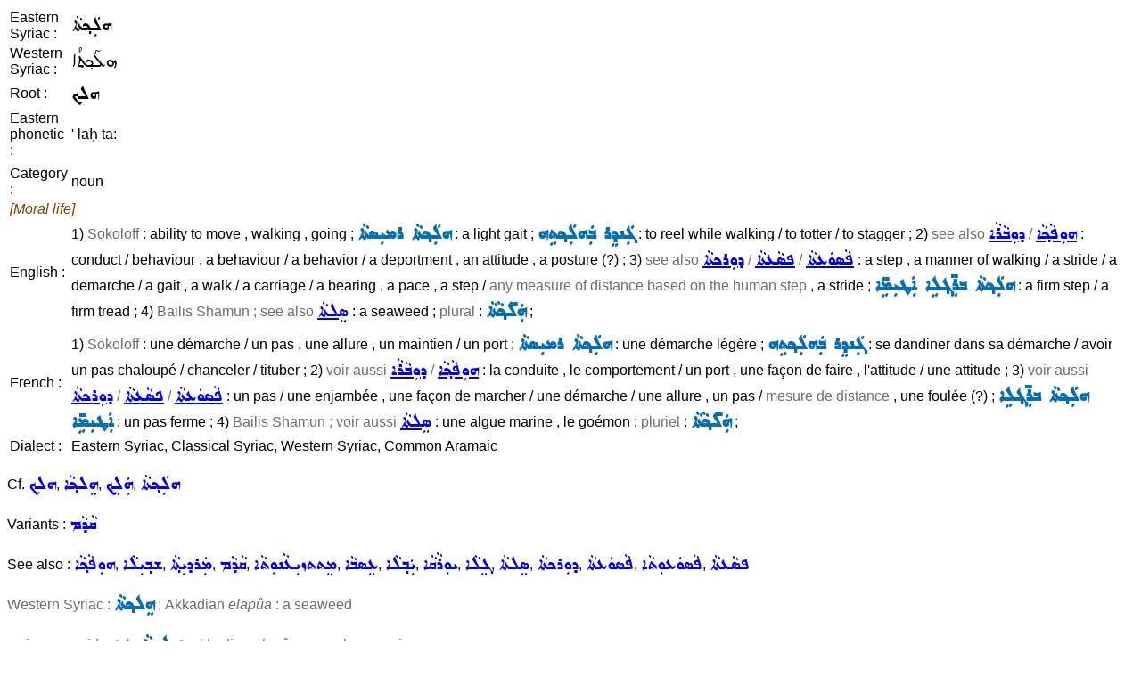

--- FILE ---
content_type: text/html; charset=UTF-8
request_url: https://assyrianlanguages.org/sureth/dosearch.php?searchkey=27479&language=id
body_size: 2043
content:
<!DOCTYPE HTML PUBLIC "-//W3C//DTD HTML 4.01 Transitional//EN" "http://www.w3.org/TR/html4/loose.dtd">
<html>
<head>
<title>
Search Entry</title>
<meta http-equiv="Content-Type" content="text/html; charset=utf-8">
<link rel="StyleSheet" href="syriac.css" type="text/css" media="all">
</head>

<body>
<SCRIPT TYPE="text/javascript">
  <!--
function replaceContent(id, html)
{
  document.getElementById(id).innerHTML=html;
}
//-->
</SCRIPT>

<table><tr><td>Eastern Syriac :</td><td><span class="eastsyriac">ܗܠܲܟ݂ܬܵܐ</span></td></tr><tr><td>Western Syriac :</td><td><span class="westsyriac">ܗܠܰܟ݂ܬܳܐ</span></td></tr><tr><td>Root :</td><td><span class="eastsyriac">ܗܠܟ</span></td></tr><tr><td>Eastern phonetic :</td><td>' laḥ ta:</td></tr><tr><td><tr><td>Category :</td><td>noun</td></tr><tr><td colspan="2"><i><font color="#804000">[Moral life]</font></i></td></tr><tr><td>English :</td><td>1) <span class=context>Sokoloff</span> : ability to move , walking , going ;
<span class=locution><span class="eastsyriac">ܗܠܲܟ݂ܬܵܐ ܪܡܝܼܣܬܵܐ</span></span> : a light gait ;
<span class=locution><span class="eastsyriac">ܓܲܢܕܸܪ ܒܲܗܠܲܟ݂ܬܹܗ</span></span> : to reel while walking / to totter / to stagger ;
2) <span class=context>see also <a href="dosearch.php?searchkey=dubArA%27&language=fullsyriac"><span class="eastsyriac">ܕܘܼܒܵܪܵܐ</span></a> / <a href="dosearch.php?searchkey=hupAkLA%27&language=fullsyriac"><span class="eastsyriac">ܗܘܼܦܵܟ݂ܵܐ</span></a></span> : conduct / behaviour , a behaviour / a behavior / a deportment , an attitude , a posture (?) ;
3) <span class=context>see also <a href="dosearch.php?searchkey=durktA%27&language=fullsyriac"><span class="eastsyriac">ܕܘܼܪܟܬܵܐ</span></a> / <a href="dosearch.php?searchkey=psActA%27&language=fullsyriac"><span class="eastsyriac">ܦܣܵܥܬܵܐ</span></a> / <a href="dosearch.php?searchkey=pAsoctA%27&language=fullsyriac"><span class="eastsyriac">ܦܵܣܘܿܥܬܵܐ</span></a></span> : a step , a manner of walking / a stride / a demarche / a gait , a walk / a carriage / a bearing , a pace , a step / <span class=context>any measure of distance based on the human step</span> , a stride ;
<span class=locution><span class="eastsyriac">ܗܠܲܟ݂ܬܵܐ ܒܪܸ̈ܓ݂ܠܹܐ ܐܲܛܝܼܡܹ̈ܐ</span></span> : a firm step / a firm tread ;
4) <span class=context>Bailis Shamun ; see also <a href="dosearch.php?searchkey=seltA%27&language=fullsyriac"><span class="eastsyriac">ܣܸܠܬܵܐ</span></a></span> : a seaweed ;
<span class=context>plural</span> : <span class=locution><span class="eastsyriac">ܗܲܠ̈ܟ݂ܵܬܵܐ</span></span> ;</td></tr><tr><td><tr><td>French :</td><td>1) <span class=context>Sokoloff</span> : une démarche / un pas , une allure , un maintien / un port ;
<span class=locution><span class="eastsyriac">ܗܠܲܟ݂ܬܵܐ ܪܡܝܼܣܬܵܐ</span></span> : une démarche légère ;
<span class=locution><span class="eastsyriac">ܓܲܢܕܸܪ ܒܲܗܠܲܟ݂ܬܹܗ</span></span> : se dandiner dans sa démarche / avoir un pas chaloupé / chanceler / tituber ;
2) <span class=context>voir aussi <a href="dosearch.php?searchkey=dubArA%27&language=fullsyriac"><span class="eastsyriac">ܕܘܼܒܵܪܵܐ</span></a> / <a href="dosearch.php?searchkey=hupAkLA%27&language=fullsyriac"><span class="eastsyriac">ܗܘܼܦܵܟ݂ܵܐ</span></a></span> : la conduite , le comportement / un port , une façon de faire , l'attitude / une attitude ;
3) <span class=context>voir aussi <a href="dosearch.php?searchkey=durktA%27&language=fullsyriac"><span class="eastsyriac">ܕܘܼܪܟܬܵܐ</span></a> / <a href="dosearch.php?searchkey=psActA%27&language=fullsyriac"><span class="eastsyriac">ܦܣܵܥܬܵܐ</span></a> / <a href="dosearch.php?searchkey=pAsoctA%27&language=fullsyriac"><span class="eastsyriac">ܦܵܣܘܿܥܬܵܐ</span></a></span> : un pas / une enjambée , une façon de marcher / une démarche / une allure , un pas / <span class=context>mesure de distance</span> , une foulée (?) ;
<span class=locution><span class="eastsyriac">ܗܠܲܟ݂ܬܵܐ ܒܪܸ̈ܓ݂ܠܹܐ ܐܲܛܝܼܡܹ̈ܐ</span></span> : un pas ferme ;
4) <span class=context>Bailis Shamun ; voir aussi <a href="dosearch.php?searchkey=seltA%27&language=fullsyriac"><span class="eastsyriac">ܣܸܠܬܵܐ</span></a></span> : une algue marine , le goémon ;
<span class=context>pluriel</span> : <span class=locution><span class="eastsyriac">ܗܲܠ̈ܟ݂ܵܬܵܐ</span></span> ;</td></tr><tr><td>Dialect :</td><td>Eastern Syriac, Classical Syriac, Western Syriac, Common Aramaic</td></tr></table><p>Cf. <span class="wordlink"><a href="dosearch.php?searchkey=17376&amp;language=id"><span class="eastsyriac">ܗܠܟ</span></a>, <a href="dosearch.php?searchkey=37852&amp;language=id"><span class="eastsyriac">ܗܸܠܟ݂ܵܐ</span></a>, <a href="dosearch.php?searchkey=35678&amp;language=id"><span class="eastsyriac">ܗܲܠܸܟ݂</span></a>, <a href="dosearch.php?searchkey=27479&amp;language=id"><span class="eastsyriac">ܗܠܲܟ݂ܬܵܐ</span></a></span></p><p>Variants : <span class="wordlink"><a href="dosearch.php?searchkey=28590&amp;language=id"><span class="eastsyriac">ܩܵܕܵܡ</span></a></span><p><p>See also : <span class="wordlink"><a href="dosearch.php?searchkey=27480&amp;language=id"><span class="eastsyriac">ܗܘܼܦܵܟ݂ܵܐ</span></a>, <a href="dosearch.php?searchkey=14048&amp;language=id"><span class="eastsyriac">ܫܒ݂ܝܼܠܵܐ</span></a>, <a href="dosearch.php?searchkey=27481&amp;language=id"><span class="eastsyriac">ܡܲܪܕܝܼܬ݂ܵܐ</span></a>, <a href="dosearch.php?searchkey=qAdAm&amp;language=fullsyriac"><span class="eastsyriac">ܩܵܕܵܡ</span></a>, <a href="dosearch.php?searchkey=mettzicAnutA%27&amp;language=fullsyriac"><span class="eastsyriac">ܡܸܬܬܙܝܼܥܵܢܘܼܬܵܐ</span></a>, <a href="dosearch.php?searchkey=34765&amp;language=id"><span class="eastsyriac">ܥܸܣܒܵܐ</span></a>, <a href="dosearch.php?searchkey=5340&amp;language=id"><span class="eastsyriac">ܝܲܒ݂ܠܵܐ</span></a>, <a href="dosearch.php?searchkey=22843&amp;language=id"><span class="eastsyriac">ܝܘܼܪܵܩܵܐ</span></a>, <a href="dosearch.php?searchkey=2253&amp;language=id"><span class="eastsyriac">ܓܸܠܵܐ</span></a>, <a href="dosearch.php?searchkey=34983&amp;language=id"><span class="eastsyriac">ܣܸܠܬܵܐ</span></a>, <a href="dosearch.php?searchkey=2511&amp;language=id"><span class="eastsyriac">ܕܘܼܪܟܬܵܐ</span></a>, <a href="dosearch.php?searchkey=37854&amp;language=id"><span class="eastsyriac">ܦܵܣܘܿܥܬܵܐ</span></a>, <a href="dosearch.php?searchkey=37855&amp;language=id"><span class="eastsyriac">ܦܵܣܘܿܥܘܼܬܵܐ</span></a>, <a href="dosearch.php?searchkey=37853&amp;language=id"><span class="eastsyriac">ܦܣܵܥܬܵܐ</span></a></span></p><p><span class=context>Western Syriac : <span class=locution><span class="eastsyriac">ܗܸܠܟ݂ܬܵܐ</span></span> ; Akkadian <i>elapûa</i> : a seaweed</span></p><p><span class=context>syriaque occidental : <span class=locution><span class="eastsyriac">ܗܸܠܟ݂ܬܵܐ</span></span> ; akkadien <i>elapûa</i> : une algue marine</span></p><p>Source : Yoab Benjamin, Sokoloff, Bailis Shamun</p><p class="resetlist" id="historyenglish"><input type="button" value="Show history" onclick="replaceContent('historyenglish', '09/18/2013 19:32:28 GMT : Creation&lt;br&gt;09/18/2013 19:40:19 GMT : Modification&lt;br&gt;02/23/2014 18:38:08 GMT : Modification&lt;br&gt;09/14/2015 16:45:55 GMT : Modification&lt;br&gt;10/16/2015 00:35:43 GMT : Modification&lt;br&gt;07/14/2016 15:32:44 GMT : Modification&lt;br&gt;10/16/2017 19:36:37 GMT : Modification&lt;br&gt;10/24/2017 07:50:55 GMT : Modification&lt;br&gt;10/24/2017 09:02:50 GMT : Modification&lt;br&gt;05/22/2018 08:20:06 GMT : Modification&lt;br&gt;07/26/2018 14:03:00 GMT : Modification&lt;br&gt;05/28/2019 06:40:26 GMT : Modification&lt;br&gt;12/15/2021 17:41:50 GMT : Modification&lt;br&gt;12/23/2021 10:35:59 GMT : Modification&lt;br&gt;07/09/2023 13:52:06 GMT : Modification&lt;br&gt;08/23/2023 09:39:48 GMT : Modification&lt;br&gt;')"></p><br><ul class=menulist>
<li><a href="search.php">Perform another search</a></li>
<li><a href="index.php">Back to dictionary main menu</a></li>
</ul>
</body>
</html>
